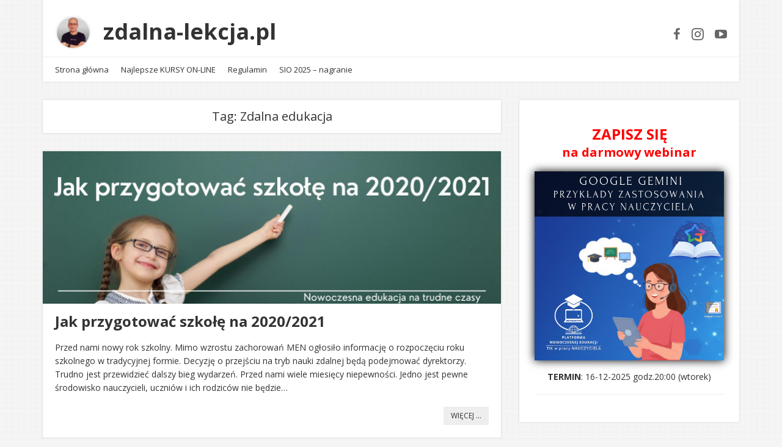

--- FILE ---
content_type: text/html; charset=UTF-8
request_url: https://zdalna-lekcja.pl/tag/zdalna-edukacja/
body_size: 13813
content:
<!doctype html>
<html lang="pl-PL">
<head>
  <meta charset="UTF-8" />
  <meta name="viewport" content="width=device-width, initial-scale=1" />
  <link rel="profile" href="https://gmpg.org/xfn/11" />
  <title>Zdalna edukacja &#8211; zdalna-lekcja.pl</title>
<meta name='robots' content='max-image-preview:large' />
<link rel='dns-prefetch' href='//fonts.googleapis.com' />
<link rel="alternate" type="application/rss+xml" title="zdalna-lekcja.pl &raquo; Kanał z wpisami" href="https://zdalna-lekcja.pl/feed/" />
<link rel="alternate" type="application/rss+xml" title="zdalna-lekcja.pl &raquo; Kanał z komentarzami" href="https://zdalna-lekcja.pl/comments/feed/" />
<link rel="alternate" type="application/rss+xml" title="zdalna-lekcja.pl &raquo; Kanał z wpisami otagowanymi jako Zdalna edukacja" href="https://zdalna-lekcja.pl/tag/zdalna-edukacja/feed/" />
<script type="text/javascript">
window._wpemojiSettings = {"baseUrl":"https:\/\/s.w.org\/images\/core\/emoji\/14.0.0\/72x72\/","ext":".png","svgUrl":"https:\/\/s.w.org\/images\/core\/emoji\/14.0.0\/svg\/","svgExt":".svg","source":{"concatemoji":"https:\/\/zdalna-lekcja.pl\/wp-includes\/js\/wp-emoji-release.min.js?ver=6.2.8"}};
/*! This file is auto-generated */
!function(e,a,t){var n,r,o,i=a.createElement("canvas"),p=i.getContext&&i.getContext("2d");function s(e,t){p.clearRect(0,0,i.width,i.height),p.fillText(e,0,0);e=i.toDataURL();return p.clearRect(0,0,i.width,i.height),p.fillText(t,0,0),e===i.toDataURL()}function c(e){var t=a.createElement("script");t.src=e,t.defer=t.type="text/javascript",a.getElementsByTagName("head")[0].appendChild(t)}for(o=Array("flag","emoji"),t.supports={everything:!0,everythingExceptFlag:!0},r=0;r<o.length;r++)t.supports[o[r]]=function(e){if(p&&p.fillText)switch(p.textBaseline="top",p.font="600 32px Arial",e){case"flag":return s("\ud83c\udff3\ufe0f\u200d\u26a7\ufe0f","\ud83c\udff3\ufe0f\u200b\u26a7\ufe0f")?!1:!s("\ud83c\uddfa\ud83c\uddf3","\ud83c\uddfa\u200b\ud83c\uddf3")&&!s("\ud83c\udff4\udb40\udc67\udb40\udc62\udb40\udc65\udb40\udc6e\udb40\udc67\udb40\udc7f","\ud83c\udff4\u200b\udb40\udc67\u200b\udb40\udc62\u200b\udb40\udc65\u200b\udb40\udc6e\u200b\udb40\udc67\u200b\udb40\udc7f");case"emoji":return!s("\ud83e\udef1\ud83c\udffb\u200d\ud83e\udef2\ud83c\udfff","\ud83e\udef1\ud83c\udffb\u200b\ud83e\udef2\ud83c\udfff")}return!1}(o[r]),t.supports.everything=t.supports.everything&&t.supports[o[r]],"flag"!==o[r]&&(t.supports.everythingExceptFlag=t.supports.everythingExceptFlag&&t.supports[o[r]]);t.supports.everythingExceptFlag=t.supports.everythingExceptFlag&&!t.supports.flag,t.DOMReady=!1,t.readyCallback=function(){t.DOMReady=!0},t.supports.everything||(n=function(){t.readyCallback()},a.addEventListener?(a.addEventListener("DOMContentLoaded",n,!1),e.addEventListener("load",n,!1)):(e.attachEvent("onload",n),a.attachEvent("onreadystatechange",function(){"complete"===a.readyState&&t.readyCallback()})),(e=t.source||{}).concatemoji?c(e.concatemoji):e.wpemoji&&e.twemoji&&(c(e.twemoji),c(e.wpemoji)))}(window,document,window._wpemojiSettings);
</script>
<style type="text/css">
img.wp-smiley,
img.emoji {
	display: inline !important;
	border: none !important;
	box-shadow: none !important;
	height: 1em !important;
	width: 1em !important;
	margin: 0 0.07em !important;
	vertical-align: -0.1em !important;
	background: none !important;
	padding: 0 !important;
}
</style>
	<link rel='stylesheet' id='wp-block-library-css' href='https://zdalna-lekcja.pl/wp-includes/css/dist/block-library/style.min.css?ver=6.2.8' type='text/css' media='all' />
<link rel='stylesheet' id='classic-theme-styles-css' href='https://zdalna-lekcja.pl/wp-includes/css/classic-themes.min.css?ver=6.2.8' type='text/css' media='all' />
<style id='global-styles-inline-css' type='text/css'>
body{--wp--preset--color--black: #000000;--wp--preset--color--cyan-bluish-gray: #abb8c3;--wp--preset--color--white: #ffffff;--wp--preset--color--pale-pink: #f78da7;--wp--preset--color--vivid-red: #cf2e2e;--wp--preset--color--luminous-vivid-orange: #ff6900;--wp--preset--color--luminous-vivid-amber: #fcb900;--wp--preset--color--light-green-cyan: #7bdcb5;--wp--preset--color--vivid-green-cyan: #00d084;--wp--preset--color--pale-cyan-blue: #8ed1fc;--wp--preset--color--vivid-cyan-blue: #0693e3;--wp--preset--color--vivid-purple: #9b51e0;--wp--preset--gradient--vivid-cyan-blue-to-vivid-purple: linear-gradient(135deg,rgba(6,147,227,1) 0%,rgb(155,81,224) 100%);--wp--preset--gradient--light-green-cyan-to-vivid-green-cyan: linear-gradient(135deg,rgb(122,220,180) 0%,rgb(0,208,130) 100%);--wp--preset--gradient--luminous-vivid-amber-to-luminous-vivid-orange: linear-gradient(135deg,rgba(252,185,0,1) 0%,rgba(255,105,0,1) 100%);--wp--preset--gradient--luminous-vivid-orange-to-vivid-red: linear-gradient(135deg,rgba(255,105,0,1) 0%,rgb(207,46,46) 100%);--wp--preset--gradient--very-light-gray-to-cyan-bluish-gray: linear-gradient(135deg,rgb(238,238,238) 0%,rgb(169,184,195) 100%);--wp--preset--gradient--cool-to-warm-spectrum: linear-gradient(135deg,rgb(74,234,220) 0%,rgb(151,120,209) 20%,rgb(207,42,186) 40%,rgb(238,44,130) 60%,rgb(251,105,98) 80%,rgb(254,248,76) 100%);--wp--preset--gradient--blush-light-purple: linear-gradient(135deg,rgb(255,206,236) 0%,rgb(152,150,240) 100%);--wp--preset--gradient--blush-bordeaux: linear-gradient(135deg,rgb(254,205,165) 0%,rgb(254,45,45) 50%,rgb(107,0,62) 100%);--wp--preset--gradient--luminous-dusk: linear-gradient(135deg,rgb(255,203,112) 0%,rgb(199,81,192) 50%,rgb(65,88,208) 100%);--wp--preset--gradient--pale-ocean: linear-gradient(135deg,rgb(255,245,203) 0%,rgb(182,227,212) 50%,rgb(51,167,181) 100%);--wp--preset--gradient--electric-grass: linear-gradient(135deg,rgb(202,248,128) 0%,rgb(113,206,126) 100%);--wp--preset--gradient--midnight: linear-gradient(135deg,rgb(2,3,129) 0%,rgb(40,116,252) 100%);--wp--preset--duotone--dark-grayscale: url('#wp-duotone-dark-grayscale');--wp--preset--duotone--grayscale: url('#wp-duotone-grayscale');--wp--preset--duotone--purple-yellow: url('#wp-duotone-purple-yellow');--wp--preset--duotone--blue-red: url('#wp-duotone-blue-red');--wp--preset--duotone--midnight: url('#wp-duotone-midnight');--wp--preset--duotone--magenta-yellow: url('#wp-duotone-magenta-yellow');--wp--preset--duotone--purple-green: url('#wp-duotone-purple-green');--wp--preset--duotone--blue-orange: url('#wp-duotone-blue-orange');--wp--preset--font-size--small: 13px;--wp--preset--font-size--medium: 20px;--wp--preset--font-size--large: 36px;--wp--preset--font-size--x-large: 42px;--wp--preset--spacing--20: 0.44rem;--wp--preset--spacing--30: 0.67rem;--wp--preset--spacing--40: 1rem;--wp--preset--spacing--50: 1.5rem;--wp--preset--spacing--60: 2.25rem;--wp--preset--spacing--70: 3.38rem;--wp--preset--spacing--80: 5.06rem;--wp--preset--shadow--natural: 6px 6px 9px rgba(0, 0, 0, 0.2);--wp--preset--shadow--deep: 12px 12px 50px rgba(0, 0, 0, 0.4);--wp--preset--shadow--sharp: 6px 6px 0px rgba(0, 0, 0, 0.2);--wp--preset--shadow--outlined: 6px 6px 0px -3px rgba(255, 255, 255, 1), 6px 6px rgba(0, 0, 0, 1);--wp--preset--shadow--crisp: 6px 6px 0px rgba(0, 0, 0, 1);}:where(.is-layout-flex){gap: 0.5em;}body .is-layout-flow > .alignleft{float: left;margin-inline-start: 0;margin-inline-end: 2em;}body .is-layout-flow > .alignright{float: right;margin-inline-start: 2em;margin-inline-end: 0;}body .is-layout-flow > .aligncenter{margin-left: auto !important;margin-right: auto !important;}body .is-layout-constrained > .alignleft{float: left;margin-inline-start: 0;margin-inline-end: 2em;}body .is-layout-constrained > .alignright{float: right;margin-inline-start: 2em;margin-inline-end: 0;}body .is-layout-constrained > .aligncenter{margin-left: auto !important;margin-right: auto !important;}body .is-layout-constrained > :where(:not(.alignleft):not(.alignright):not(.alignfull)){max-width: var(--wp--style--global--content-size);margin-left: auto !important;margin-right: auto !important;}body .is-layout-constrained > .alignwide{max-width: var(--wp--style--global--wide-size);}body .is-layout-flex{display: flex;}body .is-layout-flex{flex-wrap: wrap;align-items: center;}body .is-layout-flex > *{margin: 0;}:where(.wp-block-columns.is-layout-flex){gap: 2em;}.has-black-color{color: var(--wp--preset--color--black) !important;}.has-cyan-bluish-gray-color{color: var(--wp--preset--color--cyan-bluish-gray) !important;}.has-white-color{color: var(--wp--preset--color--white) !important;}.has-pale-pink-color{color: var(--wp--preset--color--pale-pink) !important;}.has-vivid-red-color{color: var(--wp--preset--color--vivid-red) !important;}.has-luminous-vivid-orange-color{color: var(--wp--preset--color--luminous-vivid-orange) !important;}.has-luminous-vivid-amber-color{color: var(--wp--preset--color--luminous-vivid-amber) !important;}.has-light-green-cyan-color{color: var(--wp--preset--color--light-green-cyan) !important;}.has-vivid-green-cyan-color{color: var(--wp--preset--color--vivid-green-cyan) !important;}.has-pale-cyan-blue-color{color: var(--wp--preset--color--pale-cyan-blue) !important;}.has-vivid-cyan-blue-color{color: var(--wp--preset--color--vivid-cyan-blue) !important;}.has-vivid-purple-color{color: var(--wp--preset--color--vivid-purple) !important;}.has-black-background-color{background-color: var(--wp--preset--color--black) !important;}.has-cyan-bluish-gray-background-color{background-color: var(--wp--preset--color--cyan-bluish-gray) !important;}.has-white-background-color{background-color: var(--wp--preset--color--white) !important;}.has-pale-pink-background-color{background-color: var(--wp--preset--color--pale-pink) !important;}.has-vivid-red-background-color{background-color: var(--wp--preset--color--vivid-red) !important;}.has-luminous-vivid-orange-background-color{background-color: var(--wp--preset--color--luminous-vivid-orange) !important;}.has-luminous-vivid-amber-background-color{background-color: var(--wp--preset--color--luminous-vivid-amber) !important;}.has-light-green-cyan-background-color{background-color: var(--wp--preset--color--light-green-cyan) !important;}.has-vivid-green-cyan-background-color{background-color: var(--wp--preset--color--vivid-green-cyan) !important;}.has-pale-cyan-blue-background-color{background-color: var(--wp--preset--color--pale-cyan-blue) !important;}.has-vivid-cyan-blue-background-color{background-color: var(--wp--preset--color--vivid-cyan-blue) !important;}.has-vivid-purple-background-color{background-color: var(--wp--preset--color--vivid-purple) !important;}.has-black-border-color{border-color: var(--wp--preset--color--black) !important;}.has-cyan-bluish-gray-border-color{border-color: var(--wp--preset--color--cyan-bluish-gray) !important;}.has-white-border-color{border-color: var(--wp--preset--color--white) !important;}.has-pale-pink-border-color{border-color: var(--wp--preset--color--pale-pink) !important;}.has-vivid-red-border-color{border-color: var(--wp--preset--color--vivid-red) !important;}.has-luminous-vivid-orange-border-color{border-color: var(--wp--preset--color--luminous-vivid-orange) !important;}.has-luminous-vivid-amber-border-color{border-color: var(--wp--preset--color--luminous-vivid-amber) !important;}.has-light-green-cyan-border-color{border-color: var(--wp--preset--color--light-green-cyan) !important;}.has-vivid-green-cyan-border-color{border-color: var(--wp--preset--color--vivid-green-cyan) !important;}.has-pale-cyan-blue-border-color{border-color: var(--wp--preset--color--pale-cyan-blue) !important;}.has-vivid-cyan-blue-border-color{border-color: var(--wp--preset--color--vivid-cyan-blue) !important;}.has-vivid-purple-border-color{border-color: var(--wp--preset--color--vivid-purple) !important;}.has-vivid-cyan-blue-to-vivid-purple-gradient-background{background: var(--wp--preset--gradient--vivid-cyan-blue-to-vivid-purple) !important;}.has-light-green-cyan-to-vivid-green-cyan-gradient-background{background: var(--wp--preset--gradient--light-green-cyan-to-vivid-green-cyan) !important;}.has-luminous-vivid-amber-to-luminous-vivid-orange-gradient-background{background: var(--wp--preset--gradient--luminous-vivid-amber-to-luminous-vivid-orange) !important;}.has-luminous-vivid-orange-to-vivid-red-gradient-background{background: var(--wp--preset--gradient--luminous-vivid-orange-to-vivid-red) !important;}.has-very-light-gray-to-cyan-bluish-gray-gradient-background{background: var(--wp--preset--gradient--very-light-gray-to-cyan-bluish-gray) !important;}.has-cool-to-warm-spectrum-gradient-background{background: var(--wp--preset--gradient--cool-to-warm-spectrum) !important;}.has-blush-light-purple-gradient-background{background: var(--wp--preset--gradient--blush-light-purple) !important;}.has-blush-bordeaux-gradient-background{background: var(--wp--preset--gradient--blush-bordeaux) !important;}.has-luminous-dusk-gradient-background{background: var(--wp--preset--gradient--luminous-dusk) !important;}.has-pale-ocean-gradient-background{background: var(--wp--preset--gradient--pale-ocean) !important;}.has-electric-grass-gradient-background{background: var(--wp--preset--gradient--electric-grass) !important;}.has-midnight-gradient-background{background: var(--wp--preset--gradient--midnight) !important;}.has-small-font-size{font-size: var(--wp--preset--font-size--small) !important;}.has-medium-font-size{font-size: var(--wp--preset--font-size--medium) !important;}.has-large-font-size{font-size: var(--wp--preset--font-size--large) !important;}.has-x-large-font-size{font-size: var(--wp--preset--font-size--x-large) !important;}
.wp-block-navigation a:where(:not(.wp-element-button)){color: inherit;}
:where(.wp-block-columns.is-layout-flex){gap: 2em;}
.wp-block-pullquote{font-size: 1.5em;line-height: 1.6;}
</style>
<link rel='stylesheet' id='google-fonts-css' href='//fonts.googleapis.com/css?family=Open+Sans%3A400%2C400i%2C700%2C700i&#038;ver=1.2.25' type='text/css' media='all' />
<link rel='stylesheet' id='owl-carousel-css' href='https://zdalna-lekcja.pl/wp-content/themes/neblue/assets/owl-carousel/owl.carousel.css?ver=1.3.3' type='text/css' media='all' />
<link rel='stylesheet' id='owl-theme-css' href='https://zdalna-lekcja.pl/wp-content/themes/neblue/assets/owl-carousel/owl.theme.css?ver=1.3.3' type='text/css' media='all' />
<link rel='stylesheet' id='vs-styles-css' href='https://zdalna-lekcja.pl/wp-content/themes/neblue/style.css?ver=1.2.25' type='text/css' media='all' />
<script type='text/javascript' src='https://zdalna-lekcja.pl/wp-includes/js/jquery/jquery.min.js?ver=3.6.4' id='jquery-core-js'></script>
<script type='text/javascript' src='https://zdalna-lekcja.pl/wp-includes/js/jquery/jquery-migrate.min.js?ver=3.4.0' id='jquery-migrate-js'></script>
<link rel="https://api.w.org/" href="https://zdalna-lekcja.pl/wp-json/" /><link rel="alternate" type="application/json" href="https://zdalna-lekcja.pl/wp-json/wp/v2/tags/45" /><link rel="EditURI" type="application/rsd+xml" title="RSD" href="https://zdalna-lekcja.pl/xmlrpc.php?rsd" />
<link rel="wlwmanifest" type="application/wlwmanifest+xml" href="https://zdalna-lekcja.pl/wp-includes/wlwmanifest.xml" />
<meta name="generator" content="WordPress 6.2.8" />

<!-- Facebook Pixel Code -->
<script>
!function(f,b,e,v,n,t,s)
{if(f.fbq)return;n=f.fbq=function(){n.callMethod?
n.callMethod.apply(n,arguments):n.queue.push(arguments)};
if(!f._fbq)f._fbq=n;n.push=n;n.loaded=!0;n.version='2.0';
n.queue=[];t=b.createElement(e);t.async=!0;
t.src=v;s=b.getElementsByTagName(e)[0];
s.parentNode.insertBefore(t,s)}(window, document,'script',
'https://connect.facebook.net/en_US/fbevents.js');
fbq('init', '378657018971423');
fbq('track', 'PageView');
</script>
<noscript><img height="1" width="1" style="display:none"
src="https://www.facebook.com/tr?id=378657018971423&ev=PageView&noscript=1"
/></noscript>
<!-- End Facebook Pixel Code -->
<script data-ad-client="ca-pub-8234370034392818" async src="https://pagead2.googlesyndication.com/pagead/js/adsbygoogle.js"></script><style type="text/css">.recentcomments a{display:inline !important;padding:0 !important;margin:0 !important;}</style><style type="text/css" id="custom-background-css">
body.custom-background { background-image: url("https://zdalna-lekcja.pl/wp-content/themes/neblue/assets/images/bg.png"); background-position: left top; background-size: auto; background-repeat: repeat; background-attachment: scroll; }
</style>
	</head>

<body class="archive tag tag-zdalna-edukacja tag-45 custom-background wp-custom-logo wp-embed-responsive">

<div class="site-overlay"></div>
<div class="offcanvas">
  <aside class="offcanvas-sidebar">
    <div class="offcanvas-inner widget-area">
      <div class="widget widget_nav_menu"><div class="menu-menu-gorne-container"><ul id="menu-menu-gorne" class="menu"><li id="menu-item-126" class="menu-item menu-item-type-custom menu-item-object-custom menu-item-home menu-item-126"><a href="https://zdalna-lekcja.pl">Strona główna</a></li>
<li id="menu-item-600" class="menu-item menu-item-type-custom menu-item-object-custom menu-item-600"><a href="https://nowoczesna-edukacja.pl/">Najlepsze KURSY ON-LINE</a></li>
<li id="menu-item-445" class="menu-item menu-item-type-post_type menu-item-object-page menu-item-445"><a href="https://zdalna-lekcja.pl/regulamin/">Regulamin</a></li>
<li id="menu-item-1104" class="menu-item menu-item-type-post_type menu-item-object-page menu-item-1104"><a href="https://zdalna-lekcja.pl/sio-2025-nagranie/">SIO 2025 &#8211; nagranie</a></li>
</ul></div></div>    </div>
  </aside>
</div>

<div id="page" class="site">
  <div class="site-inner">

    <header id="masthead" class="site-header">
      <div class="navbar navbar-topbar">
  <div class="navbar-wrap">
    <div class="navbar-container">
      <div class="navbar-content">
        <div class="navbar-content-top">
          <div class="navbar-col">
                <div class="site-branding-logo">
      <a href="https://zdalna-lekcja.pl/" class="custom-logo-link" rel="home"><img width="60" height="60" src="https://zdalna-lekcja.pl/wp-content/uploads/2020/05/cropped-autor_w_kole-e1588455556319-1.png" class="custom-logo" alt="zdalna-lekcja.pl" decoding="async" /></a>
              <h1 class="site-title"><a href="https://zdalna-lekcja.pl/" rel="home">zdalna-lekcja.pl</a></h1>
          </div>
              </div>
          <div class="navbar-col">
                <div class="header-social">      <div class="social-links-wrap">
                <a href="https://www.facebook.com/waldemargrabowski.yt/" target="_blank" rel="nofollow"><i class="vs-icon vs-icon-facebook"></i></a>
                    <a href="https://www.instagram.com/hostnet.wg/" target="_blank" rel="nofollow"><i class="vs-icon vs-icon-instagram"></i></a>
                    <a href="https://www.youtube.com/channel/UCBok8G9VipWM9G4FtQtTEog" target="_blank" rel="nofollow"><i class="vs-icon vs-icon-youtube"></i></a>
                </div>
      </div>
        <a class="navbar-toggle-offcanvas toggle-offcanvas" href="javascript:void(0)">
      <i class="vs-icon vs-icon-bars"></i>
    </a>
              </div>
        </div>
        <div class="navbar-content-bottom">
          <div class="navbar-col">
            <ul id="menu-menu-gorne-1" class="navbar-nav"><li class="menu-item menu-item-type-custom menu-item-object-custom menu-item-home menu-item-126"><a href="https://zdalna-lekcja.pl">Strona główna</a></li>
<li class="menu-item menu-item-type-custom menu-item-object-custom menu-item-600"><a href="https://nowoczesna-edukacja.pl/">Najlepsze KURSY ON-LINE</a></li>
<li class="menu-item menu-item-type-post_type menu-item-object-page menu-item-445"><a href="https://zdalna-lekcja.pl/regulamin/">Regulamin</a></li>
<li class="menu-item menu-item-type-post_type menu-item-object-page menu-item-1104"><a href="https://zdalna-lekcja.pl/sio-2025-nagranie/">SIO 2025 &#8211; nagranie</a></li>
</ul>          </div>
        </div>
      </div>
    </div>
  </div>
</div>
    </header>
      
    <div class="site-primary"><div class="site-content sidebar-right">
  <div class="vs-container">
    <div id="content" class="main-content">
      <div id="primary" class="content-area">
        <main id="main" class="site-main">
          <header class="page-header">
    <h1 class="page-title">Tag: <span>Zdalna edukacja</span></h1>
      </header>
          <div class="post-archive">
            <div class="archive-wrap">
              <div class="archive-main archive-full">
              <article class="post-365 post type-post status-publish format-standard has-post-thumbnail hentry category-bez-kategorii category-nauczyciel category-wpis tag-2020-2021 tag-ms-teams tag-office-365 tag-rok-szkolny tag-zdalna-edukacja tag-zdalne-nauczanie">
  <div class="post-outer">

        <div class="post-inner">
      <div class="entry-thumbnail">
        <div class="vs-overlay ">
          <div class="vs-overlay-background">
            <img width="752" height="251" src="https://zdalna-lekcja.pl/wp-content/uploads/2020/08/jak-przygotowac-szkole_752.png" class="attachment-post-thumbnail size-post-thumbnail wp-post-image" alt="" decoding="async" srcset="https://zdalna-lekcja.pl/wp-content/uploads/2020/08/jak-przygotowac-szkole_752.png 752w, https://zdalna-lekcja.pl/wp-content/uploads/2020/08/jak-przygotowac-szkole_752-300x100.png 300w" sizes="(max-width: 752px) 100vw, 752px" />          </div>
          <a href="https://zdalna-lekcja.pl/jak-przygotowac-szkole-na-2020-2021/" class="vs-overlay-link"></a>
        </div>
      </div>
    </div>
    
    <div class="post-inner">

      <header class="entry-header">
        <h2 class="entry-title"><a href="https://zdalna-lekcja.pl/jak-przygotowac-szkole-na-2020-2021/" title="Jak przygotować szkołę na 2020/2021">Jak przygotować szkołę na 2020/2021</a></h2>
      </header>

              <div class="entry-excerpt">
          Przed nami nowy rok szkolny. Mimo wzrostu zachorowań MEN ogłosiło informację o rozpoczęciu roku szkolnego w tradycyjnej formie. Decyzję o przejściu na tryb nauki zdalnej będą podejmować dyrektorzy. Trudno jest przewidzieć dalszy bieg wydarzeń. Przed nami wiele miesięcy niepewności. Jedno jest pewne środowisko nauczycieli, uczniów i ich rodziców nie będzie&hellip;        </div>
                <div class="entry-more">
          <a href="https://zdalna-lekcja.pl/jak-przygotowac-szkole-na-2020-2021/">
            Więcej ...          </a>
        </div>
        
            <footer class="entry-footer clearfix">
        <div class="entry-meta">
                    <div class="entry-meta-inner">
                <span class="meta-date"><i class="vs-icon vs-icon-calendar"></i>21 sierpnia 2020</span>
          <span class="meta-category"><i class="vs-icon vs-icon-list"></i><a href="https://zdalna-lekcja.pl/category/bez-kategorii/" rel="category tag">Bez kategorii</a> <a href="https://zdalna-lekcja.pl/category/nauczyciel/" rel="category tag">Nauczyciel</a> <a href="https://zdalna-lekcja.pl/category/nauczyciel/wpis/" rel="category tag">Wpis</a></span>
                </div>
                    <div class="entry-meta-inner">
                      </div>
                  </div>
      </footer>
      
    </div>
  </div>
</article>
              </div>
            </div>

                      </div>

          
            </main>
          </div>

      <aside id="secondary" class="widget-area sidebar-area">
  <section id="block-3" class="widget widget_block"><p>

	<div style="padding: 3px; text-align: center; color: green;">
		<a href="/rejestracja?key=tik234" target="_blank" style="color: red;">
			<strong style='font-size: 24px;'>ZAPISZ SIĘ<br><small>na darmowy webinar</small></strong></a></div>
			<p style='text-align: center;'><a href="/rejestracja?key=tik234" target="_blank"><br>
			<img src="/grafika/zl-banery/Live TIK miniatura ZL 234.png" style='box-shadow: inset 0 0 1em gold, 0 0 1em black;'><br><br>
			<strong>TERMIN</strong>: 16-12-2025 godz.20:00 (wtorek)		</a>
	</p>


<hr></p>
<div style="display: none; padding: 0px;">
<div style="padding: 3px; text-align: center; color: green;">
<a href="https://zdalna-lekcja.pl/zapisy" target="_blank" style="color: red;"><br>
	<strong>ZAPISZ SIĘ</strong></a></div>
<p><a href="https://zdalna-lekcja.pl/zapisy" target="_blank"><br>
<img decoding="async" src="/wp-content/uploads/2022/04/068-2022-04-26-ZD.png"></a>
</p>
</div>
<h4 style="text-align: center; display: none; background-color: #f3f3f3; padding: 3px;">
	<a href="https://zdalna-lekcja.pl/lm/zaswiadczenie/?key=wdfggdb78" target="_blank"><br>
<strong>REJESTRACJA</strong><br>	
		<u>ZAŚWIADCZENIA<br> dla<br> NAUCZYCIELI</u></a><br><span style="font-size: 12px;">26-04-2022 20:00</span><br>
</h4></section><section id="block-8" class="widget widget_block"><p><a name="model3d">&nbsp;</a></p>
<figure class="wp-block-image aligncenter size-full"><a href="zdalna-lekcja.pl/pliki/Podp%C3%B3rka%20smartfona%20+%20przybornik%20TIK.stl" target="_blank" rel=" noreferrer noopener"><img decoding="async" loading="lazy" width="411" height="346" src="https://zdalna-lekcja.pl/wp-content/uploads/2022/11/podstawka_tik_2.jpg" alt="" class="wp-image-862" srcset="https://zdalna-lekcja.pl/wp-content/uploads/2022/11/podstawka_tik_2.jpg 411w, https://zdalna-lekcja.pl/wp-content/uploads/2022/11/podstawka_tik_2-300x253.jpg 300w" sizes="(max-width: 411px) 100vw, 411px" /></a><figcaption><strong>Podstawka na smartfon z organizerem</strong>:<br>
<strong>POBIERZ</strong>: <strong><span style="text-decoration: underline;"><a href="https://zdalna-lekcja.pl/pliki/Podp%C3%B3rka%20smartfona%20+%20przybornik%20TIK.stl">Podstawka na smartfon.stl</a></span></strong> <img decoding="async" draggable="false" role="img" class="emoji" src="https://s.w.org/images/core/emoji/14.0.0/svg/1f448.svg" alt="👈"></figcaption></figure></section><section id="custom_html-9" class="widget_text widget widget_custom_html"><div class="textwidget custom-html-widget"><a href="/lm/admin/" target="_blank" rel="noopener">
<img src="/wp-content/uploads/2020/11/Szkolny-administrator-Office-365-newsletter.png"></a></div></section><section id="custom_html-4" class="widget_text widget widget_custom_html"><h2 class="widget-title">KILKA SŁÓW O MNIE &#8230;</h2><div class="textwidget custom-html-widget"><div style="text-align: left; font-size: 14px;">
<img src="https://zdalna-lekcja.pl/wp-content/uploads/2020/11/favicon.png" style="margin: 3px; border: 1px solid #ebebeb; -webkit-box-shadow: 0px 0px 2px 0px rgba(0,0,0,0.53);
-moz-box-shadow: 0px 0px 2px 0px rgba(0,0,0,0.53); box-shadow: 0px 0px 2px 0px rgba(0,0,0,0.53); width: 70px;" align="right">Cześć! Jestem Waldek.<br>&nbsp;&nbsp;Od ponad dwudziestu lat uczę informatyki. Na co dzień mam przyjemność pracować z&nbsp;młodzieżą w szkole podstawowej i liceum, a w&nbsp;ramach różnych projektów szkolę również osoby dużo bardziej dojrzałe.<br> W marcu 2020 roku, kiedy z powodu PANDEMII został wprowadzony model zdalnego nauczania, utworzyłem kanał na <a href="https://www.youtube.com/channel/UCBok8G9VipWM9G4FtQtTEog/videos" target="_blank" rel="noopener"><u>YouTube</u></a>, gdzie wyjaśniam jak efektywnie realizować zdalne nauczanie.<br>
<br> Poza tym uwielbiam programować, jednym z moich projektów jest aplikacja do nauki języków <a href="https://slowka.edu.pl" target="_blank" rel="noopener"><u>slowka.edu.pl</u></a><br>
	
	<br>&nbsp;&nbsp;Od zawsze fascynowały mnie nowe technologie: komputery, Internet, programowanie, robotyka, <strong>zdalna praca </strong>i&nbsp;<strong>zdalna nauka</strong>.<br>&nbsp;&nbsp;Nowe technologie na przestrzeni ostatnich kilkudziesięciu lat zmieniły świat i nadal zmieniają go w oszałamiającym tempie. <br>&nbsp;&nbsp;Postanowiłem stworzyć tego bloga, żeby pomóc Wam nadążyć za tym zwariowanym, ale i fascynującym cyfrowym światem, w którym przyszło nam żyć.</div>

<div style="text-align: left; margin-top: 8px; margin-bottom: 8px; font-size: 12px;">
&nbsp;&nbsp;Jeżeli chcesz być na bieżąco z publikowanymi tu treściami, zapisz się na mój <strong>Newsletter.</strong><br> W każdej chwili będziesz mógł się z niego wypisać.
</div>

<form method="POST" action="https://slowka.activehosted.com/proc.php" id="_form_5_" class="_form _form_5 _inline-form  _dark" novalidate>
  <input type="hidden" name="u" value="5" />
  <input type="hidden" name="f" value="5" />
  <input type="hidden" name="s" />
  <input type="hidden" name="c" value="0" />
  <input type="hidden" name="m" value="0" />
  <input type="hidden" name="act" value="sub" />
  <input type="hidden" name="v" value="2" />
  <div class="_form-content">
    <div class="_form_element _x79425612 _full_width _clear" >
    </div>


  <div class="vs-input-group">

    <input type="text" value="" name="email" class="email-field" placeholder="Wpisz swój e-mail" required="">


    <span id="_form_5_submit" class="vs-input-group-btn">
        <button type="submit" class="email-submit">Zapisz mnie</button>
    </span>

  </div>



    <div class="_clear-element">
    </div>
  </div>
  <div class="_form-thank-you" style="display:none;">
  </div>
</form><script type="text/javascript">
window.cfields = [];
window._show_thank_you = function(id, message, trackcmp_url) {
  var form = document.getElementById('_form_' + id + '_'), thank_you = form.querySelector('._form-thank-you');
  form.querySelector('._form-content').style.display = 'none';
  thank_you.innerHTML = message;
  thank_you.style.display = 'block';
  if (typeof(trackcmp_url) != 'undefined' && trackcmp_url) {
    // Site tracking URL to use after inline form submission.
    _load_script(trackcmp_url);
  }
  if (typeof window._form_callback !== 'undefined') window._form_callback(id);
};
window._show_error = function(id, message, html) {
  var form = document.getElementById('_form_' + id + '_'), err = document.createElement('div'), button = form.querySelector('button'), old_error = form.querySelector('._form_error');
  if (old_error) old_error.parentNode.removeChild(old_error);
  err.innerHTML = message;
  err.className = '_error-inner _form_error _no_arrow';
  var wrapper = document.createElement('div');
  wrapper.className = '_form-inner';
  wrapper.appendChild(err);
  button.parentNode.insertBefore(wrapper, button);
  document.querySelector('[id^="_form"][id$="_submit"]').disabled = false;
  if (html) {
    var div = document.createElement('div');
    div.className = '_error-html';
    div.innerHTML = html;
    err.appendChild(div);
  }
};
window._load_script = function(url, callback) {
  var head = document.querySelector('head'), script = document.createElement('script'), r = false;
  script.type = 'text/javascript';
  script.charset = 'utf-8';
  script.src = url;
  if (callback) {
    script.onload = script.onreadystatechange = function() {
      if (!r && (!this.readyState || this.readyState == 'complete')) {
        r = true;
        callback();
      }
    };
  }
  head.appendChild(script);
};
(function() {
  if (window.location.search.search("excludeform") !== -1) return false;
  var getCookie = function(name) {
    var match = document.cookie.match(new RegExp('(^|; )' + name + '=([^;]+)'));
    return match ? match[2] : null;
  }
  var setCookie = function(name, value) {
    var now = new Date();
    var time = now.getTime();
    var expireTime = time + 1000 * 60 * 60 * 24 * 365;
    now.setTime(expireTime);
    document.cookie = name + '=' + value + '; expires=' + now + ';path=/';
  }
      var addEvent = function(element, event, func) {
    if (element.addEventListener) {
      element.addEventListener(event, func);
    } else {
      var oldFunc = element['on' + event];
      element['on' + event] = function() {
        oldFunc.apply(this, arguments);
        func.apply(this, arguments);
      };
    }
  }
  var _removed = false;
  var form_to_submit = document.getElementById('_form_5_');
  var allInputs = form_to_submit.querySelectorAll('input, select, textarea'), tooltips = [], submitted = false;

  var getUrlParam = function(name) {
    var regexStr = '[\?&]' + name + '=([^&#]*)';
    var results = new RegExp(regexStr, 'i').exec(window.location.href);
    return results != undefined ? decodeURIComponent(results[1]) : false;
  };

  for (var i = 0; i < allInputs.length; i++) {
    var regexStr = "field\\[(\\d+)\\]";
    var results = new RegExp(regexStr).exec(allInputs[i].name);
    if (results != undefined) {
      allInputs[i].dataset.name = window.cfields[results[1]];
    } else {
      allInputs[i].dataset.name = allInputs[i].name;
    }
    var fieldVal = getUrlParam(allInputs[i].dataset.name);

    if (fieldVal) {
      if (allInputs[i].dataset.autofill === "false") {
        continue;
      }
      if (allInputs[i].type == "radio" || allInputs[i].type == "checkbox") {
        if (allInputs[i].value == fieldVal) {
          allInputs[i].checked = true;
        }
      } else {
        allInputs[i].value = fieldVal;
      }
    }
  }

  var remove_tooltips = function() {
    for (var i = 0; i < tooltips.length; i++) {
      tooltips[i].tip.parentNode.removeChild(tooltips[i].tip);
    }
    tooltips = [];
  };
  var remove_tooltip = function(elem) {
    for (var i = 0; i < tooltips.length; i++) {
      if (tooltips[i].elem === elem) {
        tooltips[i].tip.parentNode.removeChild(tooltips[i].tip);
        tooltips.splice(i, 1);
        return;
      }
    }
  };
  var create_tooltip = function(elem, text) {
    var tooltip = document.createElement('div'), arrow = document.createElement('div'), inner = document.createElement('div'), new_tooltip = {};
    if (elem.type != 'radio' && elem.type != 'checkbox') {
      tooltip.className = '_error';
      arrow.className = '_error-arrow';
      inner.className = '_error-inner';
      inner.innerHTML = text;
      tooltip.appendChild(arrow);
      tooltip.appendChild(inner);
      elem.parentNode.appendChild(tooltip);
    } else {
      tooltip.className = '_error-inner _no_arrow';
      tooltip.innerHTML = text;
      elem.parentNode.insertBefore(tooltip, elem);
      new_tooltip.no_arrow = true;
    }
    new_tooltip.tip = tooltip;
    new_tooltip.elem = elem;
    tooltips.push(new_tooltip);
    return new_tooltip;
  };
  var resize_tooltip = function(tooltip) {
    var rect = tooltip.elem.getBoundingClientRect();
    var doc = document.documentElement, scrollPosition = rect.top - ((window.pageYOffset || doc.scrollTop)  - (doc.clientTop || 0));
    if (scrollPosition < 40) {
      tooltip.tip.className = tooltip.tip.className.replace(/ ?(_above|_below) ?/g, '') + ' _below';
    } else {
      tooltip.tip.className = tooltip.tip.className.replace(/ ?(_above|_below) ?/g, '') + ' _above';
    }
  };
  var resize_tooltips = function() {
    if (_removed) return;
    for (var i = 0; i < tooltips.length; i++) {
      if (!tooltips[i].no_arrow) resize_tooltip(tooltips[i]);
    }
  };
  var validate_field = function(elem, remove) {
    var tooltip = null, value = elem.value, no_error = true;
    remove ? remove_tooltip(elem) : false;
    if (elem.type != 'checkbox') elem.className = elem.className.replace(/ ?_has_error ?/g, '');
    if (elem.getAttribute('required') !== null) {
      if (elem.type == 'radio' || (elem.type == 'checkbox' && /any/.test(elem.className))) {
        var elems = form_to_submit.elements[elem.name];
        if (!(elems instanceof NodeList || elems instanceof HTMLCollection) || elems.length <= 1) {
          no_error = elem.checked;
        }
        else {
          no_error = false;
          for (var i = 0; i < elems.length; i++) {
            if (elems[i].checked) no_error = true;
          }
        }
        if (!no_error) {
          tooltip = create_tooltip(elem, "Wybierz opcję.");
        }
      } else if (elem.type =='checkbox') {
        var elems = form_to_submit.elements[elem.name], found = false, err = [];
        no_error = true;
        for (var i = 0; i < elems.length; i++) {
          if (elems[i].getAttribute('required') === null) continue;
          if (!found && elems[i] !== elem) return true;
          found = true;
          elems[i].className = elems[i].className.replace(/ ?_has_error ?/g, '');
          if (!elems[i].checked) {
            no_error = false;
            elems[i].className = elems[i].className + ' _has_error';
            err.push("Zaznaczenie %s jest wymagane".replace("%s", elems[i].value));
          }
        }
        if (!no_error) {
          tooltip = create_tooltip(elem, err.join('<br/>'));
        }
      } else if (elem.tagName == 'SELECT') {
        var selected = true;
        if (elem.multiple) {
          selected = false;
          for (var i = 0; i < elem.options.length; i++) {
            if (elem.options[i].selected) {
              selected = true;
              break;
            }
          }
        } else {
          for (var i = 0; i < elem.options.length; i++) {
            if (elem.options[i].selected && !elem.options[i].value) {
              selected = false;
            }
          }
        }
        if (!selected) {
          elem.className = elem.className + ' _has_error';
          no_error = false;
          tooltip = create_tooltip(elem, "Wybierz opcję.");
        }
      } else if (value === undefined || value === null || value === '') {
        elem.className = elem.className + ' _has_error';
        no_error = false;
        tooltip = create_tooltip(elem, "To pole jest wymagane.");
      }
    }
    if (no_error && elem.name == 'email') {
      if (!value.match(/^[\+_a-z0-9-'&=]+(\.[\+_a-z0-9-']+)*@[a-z0-9-]+(\.[a-z0-9-]+)*(\.[a-z]{2,})$/i)) {
        elem.className = elem.className + ' _has_error';
        no_error = false;
        tooltip = create_tooltip(elem, "Wpisz poprawny adres e-mail.");
      }
    }
    if (no_error && /date_field/.test(elem.className)) {
      if (!value.match(/^\d\d\d\d-\d\d-\d\d$/)) {
        elem.className = elem.className + ' _has_error';
        no_error = false;
        tooltip = create_tooltip(elem, "Wpisz poprawną datę.");
      }
    }
    tooltip ? resize_tooltip(tooltip) : false;
    return no_error;
  };
  var needs_validate = function(el) {
    return el.name == 'email' || el.getAttribute('required') !== null;
  };
  var validate_form = function(e) {
    var err = form_to_submit.querySelector('._form_error'), no_error = true;
    if (!submitted) {
      submitted = true;
      for (var i = 0, len = allInputs.length; i < len; i++) {
        var input = allInputs[i];
        if (needs_validate(input)) {
          if (input.type == 'text') {
            addEvent(input, 'blur', function() {
              this.value = this.value.trim();
              validate_field(this, true);
            });
            addEvent(input, 'input', function() {
              validate_field(this, true);
            });
          } else if (input.type == 'radio' || input.type == 'checkbox') {
            (function(el) {
              var radios = form_to_submit.elements[el.name];
              for (var i = 0; i < radios.length; i++) {
                addEvent(radios[i], 'click', function() {
                  validate_field(el, true);
                });
              }
            })(input);
          } else if (input.tagName == 'SELECT') {
            addEvent(input, 'change', function() {
              validate_field(this, true);
            });
          } else if (input.type == 'textarea'){
            addEvent(input, 'input', function() {
              validate_field(this, true);
            });
          }
        }
      }
    }
    remove_tooltips();
    for (var i = 0, len = allInputs.length; i < len; i++) {
      var elem = allInputs[i];
      if (needs_validate(elem)) {
        if (elem.tagName.toLowerCase() !== "select") {
          elem.value = elem.value.trim();
        }
        validate_field(elem) ? true : no_error = false;
      }
    }
    if (!no_error && e) {
      e.preventDefault();
    }
    resize_tooltips();
    return no_error;
  };
  addEvent(window, 'resize', resize_tooltips);
  addEvent(window, 'scroll', resize_tooltips);
  window._old_serialize = null;
  if (typeof serialize !== 'undefined') window._old_serialize = window.serialize;
  _load_script("//d3rxaij56vjege.cloudfront.net/form-serialize/0.3/serialize.min.js", function() {
    window._form_serialize = window.serialize;
    if (window._old_serialize) window.serialize = window._old_serialize;
  });
  var form_submit = function(e) {
    e.preventDefault();
    if (validate_form()) {
      // use this trick to get the submit button & disable it using plain javascript
      document.querySelector('#_form_5_submit').disabled = true;
            var serialized = _form_serialize(document.getElementById('_form_5_'));
      var err = form_to_submit.querySelector('._form_error');
      err ? err.parentNode.removeChild(err) : false;
      _load_script('https://slowka.activehosted.com/proc.php?' + serialized + '&jsonp=true');
    }
    return false;
  };
  addEvent(form_to_submit, 'submit', form_submit);
})();

</script></div></section><section id="custom_html-8" class="widget_text widget widget_custom_html"><div class="textwidget custom-html-widget"><div style="text-align: center; font-size: 16px; margin-bottom: 10px;">
<a href="https://www.youtube.com/channel/UCBok8G9VipWM9G4FtQtTEog/videos">	
	<strong><u>Zapraszam na mój kanał YouTube</u></strong></a>

</div>
<div>
<iframe width="560" height="315" src="https://www.youtube.com/embed/XZpFTokb05Y?controls=0" frameborder="0" allow="accelerometer; autoplay; clipboard-write; encrypted-media; gyroscope; picture-in-picture" allowfullscreen></iframe>
</div>

<div style="text-align: rignt; font-size: 12px; margin-top: 20px;">
<a href="https://www.youtube.com/channel/UCBok8G9VipWM9G4FtQtTEog/videos" target="_blank" rel="noopener">	
	<strong><u>Kliknij tu i przejdź na mój kanał</u></strong></a></div></div></section>
		<section id="recent-posts-2" class="widget widget_recent_entries">
		<h2 class="widget-title">Ostatnie wpisy</h2>
		<ul>
											<li>
					<a href="https://zdalna-lekcja.pl/korepetycje-on-line-jako-dodatkowe-zrodlo-dochodow-w-zawodzie-nauczyciela/">Korepetycje on-line jako dodatkowe źródło dochodu w&nbsp;zawodzie nauczyciela.</a>
									</li>
											<li>
					<a href="https://zdalna-lekcja.pl/tik/">TIK w pracy NAUCZYCIELA &#8211; lista nagrań.</a>
									</li>
											<li>
					<a href="https://zdalna-lekcja.pl/przewodnik-po-office-365-i-ms-teams-dla-ucznia-i-rodzica/">Przewodnik po Office 365 i MS Teams dla UCZNIA i RODZICA</a>
									</li>
											<li>
					<a href="https://zdalna-lekcja.pl/office-365-z-ms-teams-w-edukacji-stacjonarnej-oraz-zdalnej/">Office 365 z MS Teams w edukacji stacjonarnej oraz zdalnej</a>
									</li>
											<li>
					<a href="https://zdalna-lekcja.pl/jak-przygotowac-szkole-na-2020-2021/">Jak przygotować szkołę na 2020/2021</a>
									</li>
					</ul>

		</section><section id="recent-comments-2" class="widget widget_recent_comments"><h2 class="widget-title">Najnowsze komentarze</h2><ul id="recentcomments"><li class="recentcomments"><span class="comment-author-link">Agnieszka</span> - <a href="https://zdalna-lekcja.pl/office-365-z-ms-teams-w-edukacji-stacjonarnej-oraz-zdalnej/comment-page-1/#comment-2090">Office 365 z MS Teams w edukacji stacjonarnej oraz zdalnej</a></li><li class="recentcomments"><span class="comment-author-link"><a href="http://zdalna-nauka.edu.pl" class="url" rel="ugc external nofollow">waldemar.grabowski@hostnet.pl</a></span> - <a href="https://zdalna-lekcja.pl/tik/comment-page-1/#comment-904">TIK w pracy NAUCZYCIELA &#8211; lista nagrań.</a></li><li class="recentcomments"><span class="comment-author-link">Mariola</span> - <a href="https://zdalna-lekcja.pl/tik/comment-page-1/#comment-903">TIK w pracy NAUCZYCIELA &#8211; lista nagrań.</a></li><li class="recentcomments"><span class="comment-author-link">Wanda</span> - <a href="https://zdalna-lekcja.pl/tik/comment-page-1/#comment-519">TIK w pracy NAUCZYCIELA &#8211; lista nagrań.</a></li></ul></section><section id="search-2" class="widget widget_search"><form role="search" method="get" class="search-form" action="https://zdalna-lekcja.pl/">
  <label class="sr-only">Search for:</label>
  <div class="vs-input-group">
    <input type="search" value="" name="s" class="search-field" placeholder="Szukaj ..." required>
    <span class="vs-input-group-btn"><button type="submit" class="search-submit"><i class="vs-icon vs-icon-search"></i></button></span>
  </div>
</form>
</section><section id="block-4" class="widget widget_block widget_text">
<p></p>
</section></aside>
    </div>
  </div>
</div>
<footer id="colophon" class="site-footer">
  <div class="vs-container">
    <div class="site-info ">
      <div class="site-info-inner">
                <div class="footer-text">
          <a href="https://zdalna-lekcja.pl">zdalna-lekcja.pl</a> | 
<a href="/regulamin">Regulamin</a>&nbsp;|&nbsp;
<a href="/polityka-prywatnosci">Polityka prywatności</a>        </div>
        
        <div class="footer-copyright">
          <a href="https://wordpress.org/">Proudly powered by WordPress</a><span class="sep"> | </span>Theme: Neblue by <a href="https://nethemes.com/">NEThemes</a>.        </div>
      </div>
      <div class="site-info-inner">
                <div class="footer-menu">
                  </div>
        
                <div class="footer-social">
                <div class="social-links-wrap">
                <a href="https://www.facebook.com/waldemargrabowski.yt/" target="_blank" rel="nofollow"><i class="vs-icon vs-icon-facebook"></i></a>
                    <a href="https://www.instagram.com/hostnet.wg/" target="_blank" rel="nofollow"><i class="vs-icon vs-icon-instagram"></i></a>
                    <a href="https://www.youtube.com/channel/UCBok8G9VipWM9G4FtQtTEog" target="_blank" rel="nofollow"><i class="vs-icon vs-icon-youtube"></i></a>
                </div>
              </div>
              </div>
    </div>
  </div>
</footer>

</div>
</div>
</div>

<div style="width:100%;text-align:center; font-size:11px; clear:both"><a target="_blank" title="Insert PHP Snippet Wordpress Plugin" href="http://xyzscripts.com/wordpress-plugins/insert-php-code-snippet/">PHP Code Snippets</a> Powered By : <a target="_blank" title="PHP Scripts & Wordpress Plugins" href="http://www.xyzscripts.com" >XYZScripts.com</a></div><!-- AC -->
<script type="text/javascript">
    (function(e,t,o,n,p,r,i){e.visitorGlobalObjectAlias=n;e[e.visitorGlobalObjectAlias]=e[e.visitorGlobalObjectAlias]||function(){(e[e.visitorGlobalObjectAlias].q=e[e.visitorGlobalObjectAlias].q||[]).push(arguments)};e[e.visitorGlobalObjectAlias].l=(new Date).getTime();r=t.createElement("script");r.src=o;r.async=true;i=t.getElementsByTagName("script")[0];i.parentNode.insertBefore(r,i)})(window,document,"https://diffuser-cdn.app-us1.com/diffuser/diffuser.js","vgo");
    vgo('setAccount', '1000477308');
    vgo('setTrackByDefault', true);

    vgo('process');
</script>
<!-- AC -->      <a href="#top" class="vs-scroll-to-top">
        <i class="vs-icon vs-icon-chevron-up"></i>
      </a>
      <script type='text/javascript' src='https://zdalna-lekcja.pl/wp-content/themes/neblue/assets/owl-carousel/owl.carousel.min.js?ver=1.3.3' id='owl-carousel-js'></script>
<script type='text/javascript' src='https://zdalna-lekcja.pl/wp-content/themes/neblue/assets/js/ofi.min.js?ver=3.2.4' id='object-fit-images-js'></script>
<script type='text/javascript' src='https://zdalna-lekcja.pl/wp-content/themes/neblue/assets/js/theme.js?ver=1.2.25' id='vs-scripts-js'></script>
</body>
</html>


--- FILE ---
content_type: text/html; charset=utf-8
request_url: https://www.google.com/recaptcha/api2/aframe
body_size: 265
content:
<!DOCTYPE HTML><html><head><meta http-equiv="content-type" content="text/html; charset=UTF-8"></head><body><script nonce="ZLfK_TayLQbgMpLmPQdcgg">/** Anti-fraud and anti-abuse applications only. See google.com/recaptcha */ try{var clients={'sodar':'https://pagead2.googlesyndication.com/pagead/sodar?'};window.addEventListener("message",function(a){try{if(a.source===window.parent){var b=JSON.parse(a.data);var c=clients[b['id']];if(c){var d=document.createElement('img');d.src=c+b['params']+'&rc='+(localStorage.getItem("rc::a")?sessionStorage.getItem("rc::b"):"");window.document.body.appendChild(d);sessionStorage.setItem("rc::e",parseInt(sessionStorage.getItem("rc::e")||0)+1);localStorage.setItem("rc::h",'1768510503128');}}}catch(b){}});window.parent.postMessage("_grecaptcha_ready", "*");}catch(b){}</script></body></html>

--- FILE ---
content_type: application/javascript
request_url: https://prism.app-us1.com/?a=1000477308&u=https%3A%2F%2Fzdalna-lekcja.pl%2Ftag%2Fzdalna-edukacja%2F
body_size: 125
content:
window.visitorGlobalObject=window.visitorGlobalObject||window.prismGlobalObject;window.visitorGlobalObject.setVisitorId('17ee8c26-f075-4957-8fae-df7de3497224', '1000477308');window.visitorGlobalObject.setWhitelistedServices('tracking', '1000477308');

--- FILE ---
content_type: application/javascript
request_url: https://zdalna-lekcja.pl/wp-content/themes/neblue/assets/js/theme.js?ver=1.2.25
body_size: 511
content:
/**
 * Theme name: Neblue
 */

( function( $ ) {
  'use strict';

/**
 * Homepage Slider
 */
function initHomepageSlider() {
  $('.slider-cycle').owlCarousel({
    singleItem: true,
    slideSpeed : 600,
    paginationSpeed: 600,
    rewindSpeed: 1000,
    autoPlay: 5000,
    stopOnHover: true,
    navigation : true,
    navigationText: ["<i class='vs-icon vs-icon-chevron-left'></i>","<i class='vs-icon vs-icon-chevron-right'></i>"],
    pagination: true,
  });
}

$( document ).ready( function() {
  initHomepageSlider();
  $( document.body ).on( 'post-load', function() {
    initHomepageSlider();
  } );
} );

/**
 * Navigation Sidebar
 */
$.fn.responsiveNav = function() {
  this.removeClass( 'menu-item-expanded' );
  if ( this.prev().hasClass( 'submenu-visible' ) ) {
    this.prev().removeClass( 'submenu-visible' ).slideUp( 350 );
    this.parent().removeClass( 'menu-item-expanded' );
  } else {
    this.parent().parent().find( '.menu-item .sub-menu' ).removeClass( 'submenu-visible' ).slideUp( 350 );
    this.parent().parent().find( '.menu-item-expanded' ).removeClass( 'menu-item-expanded' );
    this.prev().toggleClass( 'submenu-visible' ).hide().slideToggle( 350 );
    this.parent().toggleClass( 'menu-item-expanded' );
  }
};

function navigation_sidebar( e ) {
  $( '.widget_nav_menu .menu-item-has-children' ).each( function( e ) {
    $( this ).append( '<span></span>' );
    $( '> span', this ).on( 'click', function( e ) {
      e.preventDefault();
      $( this ).responsiveNav();
    } );
    if ( '#' === $( '> a', this ).attr( 'href' ) ) {
      $( '> a', this ).on( 'click', function( e ) {
        e.preventDefault();
        $( this ).next().next().responsiveNav();
      } );
    }
  } );
}

$( document ).ready( function( e ) {
  navigation_sidebar( e );
} );

/**
 * Offcanvas
 */
$( '.toggle-offcanvas, .site-overlay' ).on( 'click', function( e ) {
  e.preventDefault();

  if ( !$( 'body' ).hasClass( 'offcanvas-active' ) ) {
    $( 'body' ).addClass( 'offcanvas-transition' );
  } else {
    setTimeout( function() {
      $( 'body' ).removeClass( 'offcanvas-transition' );
    }, 400 );
  }

  $( 'body' ).toggleClass( 'offcanvas-active' );
} );

/**
 * Scroll To Top
 */
function scroll_to_top() {
  window.addEventListener( 'scroll', function( e ) {
    var offset = $( 'body' ).innerHeight() * 0.1;
    if ( $( this ).scrollTop() > offset ) {
      $( '.vs-scroll-to-top' ).addClass( 'vs-active' );
    } else {
      $( '.vs-scroll-to-top' ).removeClass( 'vs-active' );
    }
  } );

  $( '.vs-scroll-to-top' ).on( 'click', function() {
    $( 'body, html' ).animate( {
      scrollTop: 0
    }, 400 );
    return false;
  } );
}

$( document ).ready( function() {
  scroll_to_top();
} );

} )( jQuery );
